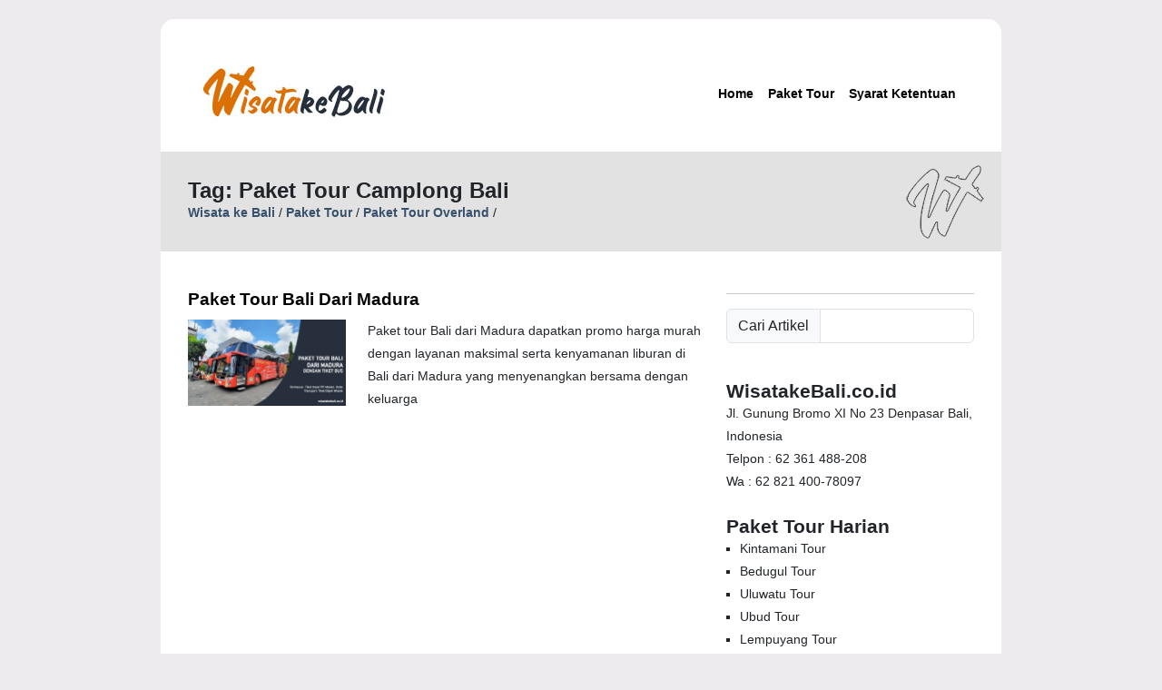

--- FILE ---
content_type: text/html
request_url: https://www.wisatakebali.co.id/tag/paket-tour-camplong-bali
body_size: 6837
content:
<!doctype html><html lang="en" data-bs-theme="auto"><head><meta charset="UTF-8" /><meta http-equiv="Cache-control" content="public"><link rel="profile" href="http://gmpg.org/xfn/11" /><link rel="pingback" href="https://www.wisatakebali.co.id/xmlrpc.php" /><meta name="viewport" content="width=device-width, initial-scale=1, shrink-to-fit=no"><title>Paket Tour Camplong Bali - Wisata ke Bali</title><link rel='stylesheet' href='//www.wisatakebali.co.id/wp-content/cache/wpfc-minified/qu5ny9ae/e4nk9.css' type='text/css' media='all' defer="defer" /><link rel='stylesheet' href='//www.wisatakebali.co.id/wp-content/cache/wpfc-minified/q6vn91ep/e4nk9.css' type='text/css' media='all' defer="defer" /><link rel="apple-touch-icon" sizes="57x57" href="https://www.wisatakebali.co.id/wp-content/themes/wisatabali/favicon/apple-icon-57x57.png"><link rel="apple-touch-icon" sizes="60x60" href="https://www.wisatakebali.co.id/wp-content/themes/wisatabali/favicon/apple-icon-60x60.png"><link rel="apple-touch-icon" sizes="72x72" href="https://www.wisatakebali.co.id/wp-content/themes/wisatabali/favicon/apple-icon-72x72.png"><link rel="apple-touch-icon" sizes="76x76" href="https://www.wisatakebali.co.id/wp-content/themes/wisatabali/favicon/apple-icon-76x76.png"><link rel="apple-touch-icon" sizes="114x114" href="https://www.wisatakebali.co.id/wp-content/themes/wisatabali/favicon/apple-icon-114x114.png"><link rel="apple-touch-icon" sizes="120x120" href="https://www.wisatakebali.co.id/wp-content/themes/wisatabali/favicon/apple-icon-120x120.png"><link rel="apple-touch-icon" sizes="144x144" href="https://www.wisatakebali.co.id/wp-content/themes/wisatabali/favicon/apple-icon-144x144.png"><link rel="apple-touch-icon" sizes="152x152" href="https://www.wisatakebali.co.id/wp-content/themes/wisatabali/favicon/apple-icon-152x152.png"><link rel="apple-touch-icon" sizes="180x180" href="https://www.wisatakebali.co.id/wp-content/themes/wisatabali/favicon/apple-icon-180x180.png"><link rel="icon" type="image/png" sizes="192x192"  href="https://www.wisatakebali.co.id/wp-content/themes/wisatabali/favicon/android-icon-192x192.png"><link rel="icon" type="image/png" sizes="32x32" href="https://www.wisatakebali.co.id/wp-content/themes/wisatabali/favicon/favicon-32x32.png"><link rel="icon" type="image/png" sizes="96x96" href="https://www.wisatakebali.co.id/wp-content/themes/wisatabali/favicon/favicon-96x96.png"><link rel="icon" type="image/png" sizes="16x16" href="https://www.wisatakebali.co.id/wp-content/themes/wisatabali/favicon/favicon-16x16.png"><meta name='robots' content='index, follow, max-image-preview:large, max-snippet:-1, max-video-preview:-1' /><link rel="canonical" href="https://www.wisatakebali.co.id/tag/paket-tour-camplong-bali" /><meta property="og:locale" content="en_US" /><meta property="og:type" content="article" /><meta property="og:title" content="Paket Tour Camplong Bali Archives - Wisata ke Bali" /><meta property="og:url" content="https://www.wisatakebali.co.id/tag/paket-tour-camplong-bali" /><meta property="og:site_name" content="Wisata ke Bali" /><meta name="twitter:card" content="summary_large_image" /> <script type="application/ld+json" class="yoast-schema-graph">{"@context":"https://schema.org","@graph":[{"@type":"CollectionPage","@id":"https://www.wisatakebali.co.id/tag/paket-tour-camplong-bali","url":"https://www.wisatakebali.co.id/tag/paket-tour-camplong-bali","name":"Paket Tour Camplong Bali Archives - Wisata ke Bali","isPartOf":{"@id":"https://www.wisatakebali.co.id/#website"},"primaryImageOfPage":{"@id":"https://www.wisatakebali.co.id/tag/paket-tour-camplong-bali#primaryimage"},"image":{"@id":"https://www.wisatakebali.co.id/tag/paket-tour-camplong-bali#primaryimage"},"thumbnailUrl":"https://www.wisatakebali.co.id/wp-content/uploads/2022/01/paket-wisata-overland-madura-bali.jpg","inLanguage":"en-US"},{"@type":"ImageObject","inLanguage":"en-US","@id":"https://www.wisatakebali.co.id/tag/paket-tour-camplong-bali#primaryimage","url":"https://www.wisatakebali.co.id/wp-content/uploads/2022/01/paket-wisata-overland-madura-bali.jpg","contentUrl":"https://www.wisatakebali.co.id/wp-content/uploads/2022/01/paket-wisata-overland-madura-bali.jpg","width":700,"height":383},{"@type":"WebSite","@id":"https://www.wisatakebali.co.id/#website","url":"https://www.wisatakebali.co.id/","name":"Wisata ke Bali","description":"Liburan ke Bali dengan nyaman","publisher":{"@id":"https://www.wisatakebali.co.id/#organization"},"potentialAction":[{"@type":"SearchAction","target":{"@type":"EntryPoint","urlTemplate":"https://www.wisatakebali.co.id/?s={search_term_string}"},"query-input":{"@type":"PropertyValueSpecification","valueRequired":true,"valueName":"search_term_string"}}],"inLanguage":"en-US"},{"@type":"Organization","@id":"https://www.wisatakebali.co.id/#organization","name":"wisatakebali.co.id","url":"https://www.wisatakebali.co.id/","logo":{"@type":"ImageObject","inLanguage":"en-US","@id":"https://www.wisatakebali.co.id/#/schema/logo/image/","url":"https://www.wisatakebali.co.id/wp-content/uploads/2022/01/wisata-ke-bali-logo.jpg","contentUrl":"https://www.wisatakebali.co.id/wp-content/uploads/2022/01/wisata-ke-bali-logo.jpg","width":1000,"height":1000,"caption":"wisatakebali.co.id"},"image":{"@id":"https://www.wisatakebali.co.id/#/schema/logo/image/"}}]}</script> <link rel='dns-prefetch' href='//stats.wp.com' /><link rel="alternate" type="application/rss+xml" title="Wisata ke Bali &raquo; Paket Tour Camplong Bali Tag Feed" href="https://www.wisatakebali.co.id/tag/paket-tour-camplong-bali/feed" /><style id='wp-img-auto-sizes-contain-inline-css' type='text/css'>img:is([sizes=auto i],[sizes^="auto," i]){contain-intrinsic-size:3000px 1500px}
/*# sourceURL=wp-img-auto-sizes-contain-inline-css */</style><style id='wp-block-library-inline-css' type='text/css'>:root{--wp-block-synced-color:#7a00df;--wp-block-synced-color--rgb:122,0,223;--wp-bound-block-color:var(--wp-block-synced-color);--wp-editor-canvas-background:#ddd;--wp-admin-theme-color:#007cba;--wp-admin-theme-color--rgb:0,124,186;--wp-admin-theme-color-darker-10:#006ba1;--wp-admin-theme-color-darker-10--rgb:0,107,160.5;--wp-admin-theme-color-darker-20:#005a87;--wp-admin-theme-color-darker-20--rgb:0,90,135;--wp-admin-border-width-focus:2px}@media (min-resolution:192dpi){:root{--wp-admin-border-width-focus:1.5px}}.wp-element-button{cursor:pointer}:root .has-very-light-gray-background-color{background-color:#eee}:root .has-very-dark-gray-background-color{background-color:#313131}:root .has-very-light-gray-color{color:#eee}:root .has-very-dark-gray-color{color:#313131}:root .has-vivid-green-cyan-to-vivid-cyan-blue-gradient-background{background:linear-gradient(135deg,#00d084,#0693e3)}:root .has-purple-crush-gradient-background{background:linear-gradient(135deg,#34e2e4,#4721fb 50%,#ab1dfe)}:root .has-hazy-dawn-gradient-background{background:linear-gradient(135deg,#faaca8,#dad0ec)}:root .has-subdued-olive-gradient-background{background:linear-gradient(135deg,#fafae1,#67a671)}:root .has-atomic-cream-gradient-background{background:linear-gradient(135deg,#fdd79a,#004a59)}:root .has-nightshade-gradient-background{background:linear-gradient(135deg,#330968,#31cdcf)}:root .has-midnight-gradient-background{background:linear-gradient(135deg,#020381,#2874fc)}:root{--wp--preset--font-size--normal:16px;--wp--preset--font-size--huge:42px}.has-regular-font-size{font-size:1em}.has-larger-font-size{font-size:2.625em}.has-normal-font-size{font-size:var(--wp--preset--font-size--normal)}.has-huge-font-size{font-size:var(--wp--preset--font-size--huge)}.has-text-align-center{text-align:center}.has-text-align-left{text-align:left}.has-text-align-right{text-align:right}.has-fit-text{white-space:nowrap!important}#end-resizable-editor-section{display:none}.aligncenter{clear:both}.items-justified-left{justify-content:flex-start}.items-justified-center{justify-content:center}.items-justified-right{justify-content:flex-end}.items-justified-space-between{justify-content:space-between}.screen-reader-text{border:0;clip-path:inset(50%);height:1px;margin:-1px;overflow:hidden;padding:0;position:absolute;width:1px;word-wrap:normal!important}.screen-reader-text:focus{background-color:#ddd;clip-path:none;color:#444;display:block;font-size:1em;height:auto;left:5px;line-height:normal;padding:15px 23px 14px;text-decoration:none;top:5px;width:auto;z-index:100000}html :where(.has-border-color){border-style:solid}html :where([style*=border-top-color]){border-top-style:solid}html :where([style*=border-right-color]){border-right-style:solid}html :where([style*=border-bottom-color]){border-bottom-style:solid}html :where([style*=border-left-color]){border-left-style:solid}html :where([style*=border-width]){border-style:solid}html :where([style*=border-top-width]){border-top-style:solid}html :where([style*=border-right-width]){border-right-style:solid}html :where([style*=border-bottom-width]){border-bottom-style:solid}html :where([style*=border-left-width]){border-left-style:solid}html :where(img[class*=wp-image-]){height:auto;max-width:100%}:where(figure){margin:0 0 1em}html :where(.is-position-sticky){--wp-admin--admin-bar--position-offset:var(--wp-admin--admin-bar--height,0px)}@media screen and (max-width:600px){html :where(.is-position-sticky){--wp-admin--admin-bar--position-offset:0px}}
/*# sourceURL=wp-block-library-inline-css */</style><style id='global-styles-inline-css' type='text/css'>:root{--wp--preset--aspect-ratio--square: 1;--wp--preset--aspect-ratio--4-3: 4/3;--wp--preset--aspect-ratio--3-4: 3/4;--wp--preset--aspect-ratio--3-2: 3/2;--wp--preset--aspect-ratio--2-3: 2/3;--wp--preset--aspect-ratio--16-9: 16/9;--wp--preset--aspect-ratio--9-16: 9/16;--wp--preset--color--black: #000000;--wp--preset--color--cyan-bluish-gray: #abb8c3;--wp--preset--color--white: #ffffff;--wp--preset--color--pale-pink: #f78da7;--wp--preset--color--vivid-red: #cf2e2e;--wp--preset--color--luminous-vivid-orange: #ff6900;--wp--preset--color--luminous-vivid-amber: #fcb900;--wp--preset--color--light-green-cyan: #7bdcb5;--wp--preset--color--vivid-green-cyan: #00d084;--wp--preset--color--pale-cyan-blue: #8ed1fc;--wp--preset--color--vivid-cyan-blue: #0693e3;--wp--preset--color--vivid-purple: #9b51e0;--wp--preset--gradient--vivid-cyan-blue-to-vivid-purple: linear-gradient(135deg,rgb(6,147,227) 0%,rgb(155,81,224) 100%);--wp--preset--gradient--light-green-cyan-to-vivid-green-cyan: linear-gradient(135deg,rgb(122,220,180) 0%,rgb(0,208,130) 100%);--wp--preset--gradient--luminous-vivid-amber-to-luminous-vivid-orange: linear-gradient(135deg,rgb(252,185,0) 0%,rgb(255,105,0) 100%);--wp--preset--gradient--luminous-vivid-orange-to-vivid-red: linear-gradient(135deg,rgb(255,105,0) 0%,rgb(207,46,46) 100%);--wp--preset--gradient--very-light-gray-to-cyan-bluish-gray: linear-gradient(135deg,rgb(238,238,238) 0%,rgb(169,184,195) 100%);--wp--preset--gradient--cool-to-warm-spectrum: linear-gradient(135deg,rgb(74,234,220) 0%,rgb(151,120,209) 20%,rgb(207,42,186) 40%,rgb(238,44,130) 60%,rgb(251,105,98) 80%,rgb(254,248,76) 100%);--wp--preset--gradient--blush-light-purple: linear-gradient(135deg,rgb(255,206,236) 0%,rgb(152,150,240) 100%);--wp--preset--gradient--blush-bordeaux: linear-gradient(135deg,rgb(254,205,165) 0%,rgb(254,45,45) 50%,rgb(107,0,62) 100%);--wp--preset--gradient--luminous-dusk: linear-gradient(135deg,rgb(255,203,112) 0%,rgb(199,81,192) 50%,rgb(65,88,208) 100%);--wp--preset--gradient--pale-ocean: linear-gradient(135deg,rgb(255,245,203) 0%,rgb(182,227,212) 50%,rgb(51,167,181) 100%);--wp--preset--gradient--electric-grass: linear-gradient(135deg,rgb(202,248,128) 0%,rgb(113,206,126) 100%);--wp--preset--gradient--midnight: linear-gradient(135deg,rgb(2,3,129) 0%,rgb(40,116,252) 100%);--wp--preset--font-size--small: 13px;--wp--preset--font-size--medium: 20px;--wp--preset--font-size--large: 36px;--wp--preset--font-size--x-large: 42px;--wp--preset--spacing--20: 0.44rem;--wp--preset--spacing--30: 0.67rem;--wp--preset--spacing--40: 1rem;--wp--preset--spacing--50: 1.5rem;--wp--preset--spacing--60: 2.25rem;--wp--preset--spacing--70: 3.38rem;--wp--preset--spacing--80: 5.06rem;--wp--preset--shadow--natural: 6px 6px 9px rgba(0, 0, 0, 0.2);--wp--preset--shadow--deep: 12px 12px 50px rgba(0, 0, 0, 0.4);--wp--preset--shadow--sharp: 6px 6px 0px rgba(0, 0, 0, 0.2);--wp--preset--shadow--outlined: 6px 6px 0px -3px rgb(255, 255, 255), 6px 6px rgb(0, 0, 0);--wp--preset--shadow--crisp: 6px 6px 0px rgb(0, 0, 0);}:where(.is-layout-flex){gap: 0.5em;}:where(.is-layout-grid){gap: 0.5em;}body .is-layout-flex{display: flex;}.is-layout-flex{flex-wrap: wrap;align-items: center;}.is-layout-flex > :is(*, div){margin: 0;}body .is-layout-grid{display: grid;}.is-layout-grid > :is(*, div){margin: 0;}:where(.wp-block-columns.is-layout-flex){gap: 2em;}:where(.wp-block-columns.is-layout-grid){gap: 2em;}:where(.wp-block-post-template.is-layout-flex){gap: 1.25em;}:where(.wp-block-post-template.is-layout-grid){gap: 1.25em;}.has-black-color{color: var(--wp--preset--color--black) !important;}.has-cyan-bluish-gray-color{color: var(--wp--preset--color--cyan-bluish-gray) !important;}.has-white-color{color: var(--wp--preset--color--white) !important;}.has-pale-pink-color{color: var(--wp--preset--color--pale-pink) !important;}.has-vivid-red-color{color: var(--wp--preset--color--vivid-red) !important;}.has-luminous-vivid-orange-color{color: var(--wp--preset--color--luminous-vivid-orange) !important;}.has-luminous-vivid-amber-color{color: var(--wp--preset--color--luminous-vivid-amber) !important;}.has-light-green-cyan-color{color: var(--wp--preset--color--light-green-cyan) !important;}.has-vivid-green-cyan-color{color: var(--wp--preset--color--vivid-green-cyan) !important;}.has-pale-cyan-blue-color{color: var(--wp--preset--color--pale-cyan-blue) !important;}.has-vivid-cyan-blue-color{color: var(--wp--preset--color--vivid-cyan-blue) !important;}.has-vivid-purple-color{color: var(--wp--preset--color--vivid-purple) !important;}.has-black-background-color{background-color: var(--wp--preset--color--black) !important;}.has-cyan-bluish-gray-background-color{background-color: var(--wp--preset--color--cyan-bluish-gray) !important;}.has-white-background-color{background-color: var(--wp--preset--color--white) !important;}.has-pale-pink-background-color{background-color: var(--wp--preset--color--pale-pink) !important;}.has-vivid-red-background-color{background-color: var(--wp--preset--color--vivid-red) !important;}.has-luminous-vivid-orange-background-color{background-color: var(--wp--preset--color--luminous-vivid-orange) !important;}.has-luminous-vivid-amber-background-color{background-color: var(--wp--preset--color--luminous-vivid-amber) !important;}.has-light-green-cyan-background-color{background-color: var(--wp--preset--color--light-green-cyan) !important;}.has-vivid-green-cyan-background-color{background-color: var(--wp--preset--color--vivid-green-cyan) !important;}.has-pale-cyan-blue-background-color{background-color: var(--wp--preset--color--pale-cyan-blue) !important;}.has-vivid-cyan-blue-background-color{background-color: var(--wp--preset--color--vivid-cyan-blue) !important;}.has-vivid-purple-background-color{background-color: var(--wp--preset--color--vivid-purple) !important;}.has-black-border-color{border-color: var(--wp--preset--color--black) !important;}.has-cyan-bluish-gray-border-color{border-color: var(--wp--preset--color--cyan-bluish-gray) !important;}.has-white-border-color{border-color: var(--wp--preset--color--white) !important;}.has-pale-pink-border-color{border-color: var(--wp--preset--color--pale-pink) !important;}.has-vivid-red-border-color{border-color: var(--wp--preset--color--vivid-red) !important;}.has-luminous-vivid-orange-border-color{border-color: var(--wp--preset--color--luminous-vivid-orange) !important;}.has-luminous-vivid-amber-border-color{border-color: var(--wp--preset--color--luminous-vivid-amber) !important;}.has-light-green-cyan-border-color{border-color: var(--wp--preset--color--light-green-cyan) !important;}.has-vivid-green-cyan-border-color{border-color: var(--wp--preset--color--vivid-green-cyan) !important;}.has-pale-cyan-blue-border-color{border-color: var(--wp--preset--color--pale-cyan-blue) !important;}.has-vivid-cyan-blue-border-color{border-color: var(--wp--preset--color--vivid-cyan-blue) !important;}.has-vivid-purple-border-color{border-color: var(--wp--preset--color--vivid-purple) !important;}.has-vivid-cyan-blue-to-vivid-purple-gradient-background{background: var(--wp--preset--gradient--vivid-cyan-blue-to-vivid-purple) !important;}.has-light-green-cyan-to-vivid-green-cyan-gradient-background{background: var(--wp--preset--gradient--light-green-cyan-to-vivid-green-cyan) !important;}.has-luminous-vivid-amber-to-luminous-vivid-orange-gradient-background{background: var(--wp--preset--gradient--luminous-vivid-amber-to-luminous-vivid-orange) !important;}.has-luminous-vivid-orange-to-vivid-red-gradient-background{background: var(--wp--preset--gradient--luminous-vivid-orange-to-vivid-red) !important;}.has-very-light-gray-to-cyan-bluish-gray-gradient-background{background: var(--wp--preset--gradient--very-light-gray-to-cyan-bluish-gray) !important;}.has-cool-to-warm-spectrum-gradient-background{background: var(--wp--preset--gradient--cool-to-warm-spectrum) !important;}.has-blush-light-purple-gradient-background{background: var(--wp--preset--gradient--blush-light-purple) !important;}.has-blush-bordeaux-gradient-background{background: var(--wp--preset--gradient--blush-bordeaux) !important;}.has-luminous-dusk-gradient-background{background: var(--wp--preset--gradient--luminous-dusk) !important;}.has-pale-ocean-gradient-background{background: var(--wp--preset--gradient--pale-ocean) !important;}.has-electric-grass-gradient-background{background: var(--wp--preset--gradient--electric-grass) !important;}.has-midnight-gradient-background{background: var(--wp--preset--gradient--midnight) !important;}.has-small-font-size{font-size: var(--wp--preset--font-size--small) !important;}.has-medium-font-size{font-size: var(--wp--preset--font-size--medium) !important;}.has-large-font-size{font-size: var(--wp--preset--font-size--large) !important;}.has-x-large-font-size{font-size: var(--wp--preset--font-size--x-large) !important;}
/*# sourceURL=global-styles-inline-css */</style><style id='classic-theme-styles-inline-css' type='text/css'>/*! This file is auto-generated */
.wp-block-button__link{color:#fff;background-color:#32373c;border-radius:9999px;box-shadow:none;text-decoration:none;padding:calc(.667em + 2px) calc(1.333em + 2px);font-size:1.125em}.wp-block-file__button{background:#32373c;color:#fff;text-decoration:none}
/*# sourceURL=/wp-includes/css/classic-themes.min.css */</style><link rel="https://api.w.org/" href="https://www.wisatakebali.co.id/wp-json/" /><link rel="alternate" title="JSON" type="application/json" href="https://www.wisatakebali.co.id/wp-json/wp/v2/tags/62" /><link rel="EditURI" type="application/rsd+xml" title="RSD" href="https://www.wisatakebali.co.id/xmlrpc.php?rsd" /><meta name="generator" content="WordPress 6.9" /><style>img#wpstats{display:none}</style></head><body><div class="container"><section class="section-header"><header data-bs-theme="dark"><nav class="navbar navbar-expand-md navbar-dark"><div class="container-xl"> <a class="navbar-brand" href="/" title="Wisata ke Bali - Paket Bali Tour"> <img src="https://www.wisatakebali.co.id/wp-content/themes/wisatabali/images/logo-wisatakebali.jpg" alt="Wisata ke Bali - Paket Bali Tour"> </a> <button class="navbar-toggler custom-toggler" type="button" data-bs-toggle="collapse" data-bs-target="#navbarCollapse" aria-controls="navbarCollapse" aria-expanded="false" aria-label="Toggle navigation"> <span class="navbar-toggler-icon"></span> </button><div class="justify-content-end collapse navbar-collapse" id="navbarCollapse"><ul class="navbar-nav top-li-text mb-2 mb-md-0 top-menu-ul"><li class="nav-item"><a class="nav-link" aria-current="page" href="/" title="Home">Home</a></li><li class="nav-item"><a class="nav-link" href="/paket-tour" title="Paket Tour">Paket Tour</a></li><li class="nav-item"><a class="nav-link" href="/syarat-dan-ketentuan" title="Syarat dan Ketentuan">Syarat Ketentuan</a></li></ul></div></div></nav></header></section><section class="section-soft-grey crysta-right"><h1 class="h1-text">Tag: Paket Tour Camplong Bali</h1><ol class="breadcrumbs" id="breadcrumbs" vocab="https://schema.org/" typeof="BreadcrumbList"><li property="itemListElement" typeof="ListItem"> <a property="item" typeof="WebPage"
href="https://www.wisatakebali.co.id"> <span property="name">Wisata ke Bali</span></a><meta property="position" content="1" /> /&nbsp;</li><li property="itemListElement" typeof="ListItem"> <a property="item" typeof="WebPage"
href="https://www.wisatakebali.co.id/paket-tour"> <span property="name">Paket Tour</span></a><meta property="position" content="1" /> /&nbsp;</li><li property="itemListElement" typeof="ListItem"> <a property="item" typeof="WebPage"
href="https://www.wisatakebali.co.id/paket-tour/paket-tour-overland"> <span property="name">Paket Tour Overland</span></a><meta property="position" content="1" /> /&nbsp;</li></ol></section><section class="section-white"><div class="row"><div class="col-md-8 post"><div class="row space-preview pb-3"><div class="col-12"><h3><a href="https://www.wisatakebali.co.id/paket-tour-bali-dari-madura.html" title="Paket Tour Bali Dari Madura">Paket Tour Bali Dari Madura</a></h3></div><div class="col-md-4"> <a href="https://www.wisatakebali.co.id/paket-tour-bali-dari-madura.html" title="Paket Tour Bali Dari Madura"><img width="700" height="383" src="https://www.wisatakebali.co.id/wp-content/uploads/2022/01/paket-wisata-overland-madura-bali.jpg" class="img-fluid wp-post-image" alt="" decoding="async" fetchpriority="high" srcset="https://www.wisatakebali.co.id/wp-content/uploads/2022/01/paket-wisata-overland-madura-bali.jpg 700w, https://www.wisatakebali.co.id/wp-content/uploads/2022/01/paket-wisata-overland-madura-bali-300x164.jpg 300w" sizes="(max-width: 700px) 100vw, 700px" /></a></div><div class="col-md-8"> Paket tour Bali dari Madura dapatkan promo harga murah dengan layanan maksimal serta kenyamanan liburan di Bali dari Madura yang menyenangkan bersama dengan keluarga</div></div><div class="row"><div class="col"><div class="nav-previous text-end"></div></div><div class="col"><div class="nav-next text-start"></div></div></div></div><div class="col-md-4"><div class="sidebar"><div class="pb-4 top-sidebar"><hr class="xs" /><form method="GET" action="/"><div class="input-group mb-3"> <span class="input-group-text" id="basic-addon1">Cari Artikel</span> <input type="text" class="form-control" name="s" aria-label="Username" aria-describedby="basic-addon1"></div></form></div><div class="pb-4"><h2 class="h2-text">WisatakeBali.co.id</h2><p>Jl. Gunung Bromo XI No 23 Denpasar Bali, Indonesia</p><p>Telpon : 62 361 488-208</p><p>Wa : 62 821 400-78097</p></div><div class="pb-4"><h2 class="h2-text">Paket Tour Harian</h2><ul class="ul-li"><li>Kintamani Tour</li><li>Bedugul Tour</li><li>Uluwatu Tour</li><li>Ubud Tour</li><li>Lempuyang Tour</li><li>Lovina Tour</li><li>Nusa Penida Tour</li><li>Jatiluwih Tour</li><li>Penglipuran Tour</li><li>Tour Setengah Hari</li></ul><h2 class="h2-text pt-4">Paket Tour Plus Pesawat</h2><ul class="ul-li"><li><a href="https://www.wisatakebali.co.id/paket-tour-jakarta-ke-bali.html" title="Paket Tour Jakarta ke Bali">Paket Tour Jakarta ke Bali</a></li><li><a href="https://www.wisatakebali.co.id/paket-tour-bandung-ke-bali.html" title="Paket Tour Bandung ke Bali">Paket Tour Bandung ke Bali</a></li><li><a href="https://www.wisatakebali.co.id/paket-tour-jogja-ke-bali.html" title="Paket Tour Jogja ke Bali">Paket Tour Jogja ke Bali</a></li><li><a href="https://www.wisatakebali.co.id/paket-tour-solo-ke-bali.html" title="Paket Tour Solo ke Bali">Paket Tour Solo ke Bali</a></li><li><a href="https://www.wisatakebali.co.id/paket-tour-semarang-ke-bali.html" title="Paket Tour Semarang ke Bali">Paket Tour Semarang ke Bali</a></li><li><a href="https://www.wisatakebali.co.id/paket-tour-surabaya-ke-bali.html" title="Paket Tour Surabaya ke Bali">Paket Tour Surabaya ke Bali</a></li><li><a href="https://www.wisatakebali.co.id/paket-tour-lombok-ke-bali.html" title="Paket Tour Lombok ke Bali">Paket Tour Lombok ke Bali</a></li><li><a href="https://www.wisatakebali.co.id/paket-tour-makassar-ke-bali.html" title="Paket Tour Makassar ke Bali">Paket Tour Makassar ke Bali</a></li><li><a href="https://www.wisatakebali.co.id/paket-tour-ternate-ke-bali.html" title="Paket Tour Ternate ke Bali">Paket Tour Ternate ke Bali</a></li><li><a href="https://www.wisatakebali.co.id/paket-tour-kupang-ke-bali.html" title="Paket Tour Kupang ke Bali">Paket Tour Kupang ke Bali</a></li><li><a href="https://www.wisatakebali.co.id/paket-tour-sorong-ke-bali.html" title="Paket Tour Sorong ke Bali">Paket Tour Sorong ke Bali</a></li><li><a href="https://www.wisatakebali.co.id/paket-tour-manokwari-ke-bali.html" title="Paket Tour Manokwari ke Bali">Paket Tour Manokwari ke Bali</a></li><li><a href="https://www.wisatakebali.co.id/paket-tour-ambon-ke-bali.html" title="Paket Tour Ambon ke Bali">Paket Tour Ambon ke Bali</a></li><li><a href="https://www.wisatakebali.co.id/paket-tour-kendari-ke-bali.html" title="Paket Tour Kendari ke Bali">Paket Tour Kendari ke Bali</a></li><li><a href="https://www.wisatakebali.co.id/paket-tour-manado-ke-bali.html" title="Paket Tour Manado ke Bali">Paket Tour Manado ke Bali</a></li><li><a href="https://www.wisatakebali.co.id/paket-tour-palu-ke-bali.html" title="Paket Tour Palu ke Bali">Paket Tour Palu ke Bali</a></li><li><a href="https://www.wisatakebali.co.id/paket-tour-mamuju-ke-bali.html" title="Paket Tour Mamuju ke Bali">Paket Tour Mamuju ke Bali</a></li><li><a href="https://www.wisatakebali.co.id/paket-tour-gorontalo-ke-bali.html" title="Paket Tour Gorontalo ke Bali">Paket Tour Gorontalo ke Bali</a></li><li><a href="https://www.wisatakebali.co.id/paket-tour-pangkalpinang-ke-bali.html" title="Paket Tour Pangkalpinang ke Bali">Paket Tour Pangkalpinang ke Bali</a></li><li><a href="https://www.wisatakebali.co.id/paket-tour-balikpapan-ke-bali.html" title="Paket Tour Balikpapan ke Bali">Paket Tour Balikpapan ke Bali</a></li><li><a href="https://www.wisatakebali.co.id/paket-tour-palangkaraya-ke-bali.html" title="Paket Tour Palangkaraya ke Bali">Paket Tour Palangkaraya ke Bali</a></li><li><a href="https://www.wisatakebali.co.id/paket-tour-banjarmasin-ke-bali.html" title="Paket Tour Banjarmasin ke Bali">Paket Tour Banjarmasin ke Bali</a></li><li><a href="https://www.wisatakebali.co.id/paket-tour-samarinda-ke-bali.html" title="Paket Tour Samarinda ke Bali">Paket Tour Samarinda ke Bali</a></li><li><a href="https://www.wisatakebali.co.id/paket-tour-pontianak-ke-bali.html" title="Paket Tour Pontianak ke Bali">Paket Tour Pontianak ke Bali</a></li><li><a href="https://www.wisatakebali.co.id/paket-tour-batam-ke-bali.html" title="Paket Tour Batam ke Bali">Paket Tour Batam ke Bali</a></li><li><a href="https://www.wisatakebali.co.id/paket-tour-bangka-belitung-ke-bali.html" title="Paket Tour Bangka Belitung ke Bali">Paket Tour Bangka Belitung ke Bali</a></li><li><a href="https://www.wisatakebali.co.id/paket-tour-bandar-lampung-ke-bali.html" title="Paket Tour Bandar Lampung ke Bali">Paket Tour Bandar Lampung ke Bali</a></li><li><a href="https://www.wisatakebali.co.id/paket-tour-jambi-ke-bali.html" title="Paket Tour Jambi ke Bali">Paket Tour Jambi ke Bali</a></li><li><a href="https://www.wisatakebali.co.id/paket-tour-tanjung-pinang-ke-bali.html" title="Paket Tour Tanjung Pinang ke Bali">Paket Tour Tanjung Pinang ke Bali</a></li><li><a href="https://www.wisatakebali.co.id/paket-tour-palembang-ke-bali.html" title="Paket Tour Palembang ke Bali">Paket Tour Palembang ke Bali</a></li><li><a href="https://www.wisatakebali.co.id/paket-tour-bengkulu-ke-bali.html" title="Paket Tour Bengkulu ke Bali">Paket Tour Bengkulu ke Bali</a></li><li><a href="https://www.wisatakebali.co.id/paket-tour-pekanbaru-ke-bali.html" title="Paket Tour Pekanbaru ke Bali">Paket Tour Pekanbaru ke Bali</a></li><li><a href="https://www.wisatakebali.co.id/paket-tour-padang-ke-bali.html" title="Paket Tour Padang ke Bali">Paket Tour Padang ke Bali</a></li><li><a href="https://www.wisatakebali.co.id/paket-tour-medan-ke-bali.html" title="Paket Tour Medan ke Bali">Paket Tour Medan ke Bali</a></li><li><a href="https://www.wisatakebali.co.id/paket-tour-aceh-ke-bali.html" title="Paket Tour Aceh ke Bali">Paket Tour Aceh ke Bali</a></li><li><a href="https://www.wisatakebali.co.id/paket-tour-bali-dengan-pesawat.html" title="Paket Tour Bali dengan Pesawat">Paket Tour Bali dengan Pesawat</a></li></ul><h2 class="h2-text pt-4">Paket Tour Plus Bus</h2><ul class="ul-li"><li><a href="https://www.wisatakebali.co.id/paket-tour-bali-dari-cirebon.html" title="Paket Tour Bali Dari Cirebon">Paket Tour Bali Dari Cirebon</a></li><li><a href="https://www.wisatakebali.co.id/paket-tour-bali-dari-purwokerto.html" title="Paket Tour Bali Dari Purwokerto">Paket Tour Bali Dari Purwokerto</a></li><li><a href="https://www.wisatakebali.co.id/paket-tour-bali-dari-purwodadi.html" title="Paket Tour Bali Dari Purwodadi">Paket Tour Bali Dari Purwodadi</a></li><li><a href="https://www.wisatakebali.co.id/paket-tour-bali-dari-salatiga.html" title="Paket Tour Bali Dari Salatiga">Paket Tour Bali Dari Salatiga</a></li><li><a href="https://www.wisatakebali.co.id/paket-tour-bali-dari-magelang.html" title="Paket Tour Bali Dari Magelang">Paket Tour Bali Dari Magelang</a></li><li><a href="https://www.wisatakebali.co.id/paket-tour-bali-dari-jogja.html" title="Paket Tour Bali Dari Jogja">Paket Tour Bali Dari Jogja</a></li><li><a href="https://www.wisatakebali.co.id/paket-tour-bali-dari-solo.html" title="Paket Tour Bali Dari Solo">Paket Tour Bali Dari Solo</a></li><li><a href="https://www.wisatakebali.co.id/paket-tour-bali-dari-semarang.html" title="Paket Tour Bali Dari Semarang">Paket Tour Bali Dari Semarang</a></li><li><a href="https://www.wisatakebali.co.id/paket-tour-bali-dari-jepara.html" title="Paket Tour Bali Dari Jepara">Paket Tour Bali Dari Jepara</a></li><li><a href="https://www.wisatakebali.co.id/paket-tour-bali-dari-ponorogo.html" title="Paket Tour Bali Dari Ponorogo">Paket Tour Bali Dari Ponorogo</a></li><li><a href="https://www.wisatakebali.co.id/paket-tour-bali-dari-tulung-agung.html" title="Paket Tour Bali Dari Tulung Agung">Paket Tour Bali Dari Tulung Agung</a></li><li><a href="https://www.wisatakebali.co.id/paket-tour-bali-dari-kediri.html" title="Paket Tour Bali Dari Kediri">Paket Tour Bali Dari Kediri</a></li><li><a href="https://www.wisatakebali.co.id/paket-tour-bali-dari-madura.html" title="Paket Tour Bali Dari Madura">Paket Tour Bali Dari Madura</a></li><li><a href="https://www.wisatakebali.co.id/paket-tour-bali-dari-malang.html" title="Paket Tour Bali Dari Malang">Paket Tour Bali Dari Malang</a></li><li><a href="https://www.wisatakebali.co.id/paket-tour-bali-dari-surabaya.html" title="Paket Tour Bali Dari Surabaya">Paket Tour Bali Dari Surabaya</a></li><li><a href="https://www.wisatakebali.co.id/paket-tour-bali-dari-pasuruan.html" title="Paket Tour Bali Dari Pasuruan">Paket Tour Bali Dari Pasuruan</a></li><li><a href="https://www.wisatakebali.co.id/paket-tour-bali-dari-probolinggo.html" title="Paket Tour Bali Dari Probolinggo">Paket Tour Bali Dari Probolinggo</a></li><li><a href="https://www.wisatakebali.co.id/paket-tour-bali-dari-lumajang.html" title="Paket Tour Bali Dari Lumajang">Paket Tour Bali Dari Lumajang</a></li><li><a href="https://www.wisatakebali.co.id/paket-tour-bali-dari-jember.html" title="Paket Tour Bali Dari Jember">Paket Tour Bali Dari Jember</a></li><li><a href="https://www.wisatakebali.co.id/paket-tour-bali-dari-banyuwangi.html" title="Paket Tour Bali Dari Banyuwangi">Paket Tour Bali Dari Banyuwangi</a></li><li><a href="https://www.wisatakebali.co.id/paket-wisata-overland-jawa-bali.html" title="Paket Wisata Overland Jawa Bali">Paket Wisata Overland Jawa Bali</a></li></ul></div></div></div></div></section><section class="section-footer-info"><div class="row"><div class="col-md-4 xpb-4"><h3 class="footer-h3">Wisata ke Bali</h3><p>Sebuah perusahaan jasa tour and travel untuk liburan ke Bali bersama anggota keluarga anda.</p><div class="row py-2"><div class="col-2"><a href="https://www.facebook.com/parahitatour" target="_BLANK" title="Facebook"><img src="https://www.wisatakebali.co.id/wp-content/themes/wisatabali/images/social-facebook.png" width="44" height="44" alt="Facebook"></a></div><div class="col-2"><a href="https://www.youtube.com/parahitatour" target="_BLANK" title="Youtube"><img src="https://www.wisatakebali.co.id/wp-content/themes/wisatabali/images/social-youtube.png" width="44" height="44" alt="Youtube"></a></div><div class="col-2"><a href="https://www.twitter.com/parahitatour" target="_BLANK" title="Twitter"><img src="https://www.wisatakebali.co.id/wp-content/themes/wisatabali/images/social-twitter.png" width="44" height="44" alt="Twitter"></a></div><div class="col-2"><a href="https://www.instagram.com/parahitatour" target="_BLANK" title="Instagram"><img src="https://www.wisatakebali.co.id/wp-content/themes/wisatabali/images/social-instagram.png" width="44" height="44" alt="Instagram"></a></div><div class="col-2"><a href="https://wa.me/6282140078097?text=Halo+Parahita+TRANS.%0D%0A%0D%0AKami+ingin+sewa+mobil+di+Bali%0D%0ANama+saya+%3A+...%0D%0AJenis+Mobil+%3A+...%0D%0ATanggal+Sewa+%3A+...%0D%0AHingga+Tanggal+%3A+...%0D%0A%0D%0Ahttps%3A%2F%2Fwww.parahitatrans.com%2F" target="_BLANK" title="Whatsapp"><img src="https://www.wisatakebali.co.id/wp-content/themes/wisatabali/images/social-whatsapp.png" alt="Whatsapp" width="44" height="44" ></a></div></div></div><div class="col-md-4 xpb-4"><h3 class="footer-h3">Alamat</h3><p>Jl. Gunung Bromo XI No 23 Denpasar, Bali, 80119</p><br /> <phone><span class="fw-bolder">Telpon : </span>+62 361 488-208</phone><br /> <phone><span class="fw-bolder">WA : </span>+62 821 400-78097</phone></div><div class="col-md-4 xpb-4"><h3 class="footer-h3">Tentang Kami</h3><ul class="footer-ul"><li><a href="/tentang-kami" title="Tentang Kami">Tentang Kami</a><li><li><a href="/legalitas-perusahaan" title="Legalitas Perusahaan">Legalitas Perusahaan</a><li><li><a href="/syarat-dan-ketentuan" title="Syarat dan Ketentuan">Syarat dan Ketentuan</a><li></ul></div></div></section><section class="section-footer"><p>Situs ini dimiliki oleh <b>PT. Parahita Larus Jaya</b></p></section></div> <script src="https://www.wisatakebali.co.id/wp-content/themes/wisatabali/bootstrap-5-3-2-dist/js/bootstrap.bundle.min.js" defer></script> <script type="speculationrules">{"prefetch":[{"source":"document","where":{"and":[{"href_matches":"/*"},{"not":{"href_matches":["/wp-*.php","/wp-admin/*","/wp-content/uploads/*","/wp-content/*","/wp-content/plugins/*","/wp-content/themes/wisatabali/*","/*\\?(.+)"]}},{"not":{"selector_matches":"a[rel~=\"nofollow\"]"}},{"not":{"selector_matches":".no-prefetch, .no-prefetch a"}}]},"eagerness":"conservative"}]}</script> <script type="text/javascript" id="jetpack-stats-js-before">_stq = window._stq || [];
_stq.push([ "view", {"v":"ext","blog":"162916789","post":"0","tz":"0","srv":"www.wisatakebali.co.id","arch_tag":"paket-tour-camplong-bali","arch_results":"1","j":"1:15.4"} ]);
_stq.push([ "clickTrackerInit", "162916789", "0" ]);
//# sourceURL=jetpack-stats-js-before</script> <script type="text/javascript" src="https://stats.wp.com/e-202603.js" id="jetpack-stats-js" defer="defer" data-wp-strategy="defer"></script> </body></html><!-- WP Fastest Cache file was created in 0.556 seconds, on January 12, 2026 @ 8:24 pm -->

--- FILE ---
content_type: text/css
request_url: https://www.wisatakebali.co.id/wp-content/cache/wpfc-minified/q6vn91ep/e4nk9.css
body_size: 1718
content:
html,body,div,span,applet,object,iframe,h1,h2,h3,h4,h5,h6,p,blockquote,pre,a,abbr,acronym,address,big,cite,code,del,dfn,em,font,img,ins,kbd,q,s,samp,small,strike,strong,sub,sup,tt,var,dl,dt,dd,ol,ul,li,fieldset,form,label,legend,table,caption,tbody,tfoot,thead,tr,th,td{margin:0;padding:0;border:0;outline:0;font-weight:inherit;font-style:inherit;font-size:100%;font-family:'Poppins',sans-serif;vertical-align:baseline;line-height:1.6rem}:focus{outline:0}ol,ul{list-style:none}a{text-decoration:none}:root{--bg-base:#edebee;--bg-container-white:#fff;--bg-container-blue:#2b3643;--bg-container-lite-blue:#37506c;--bg-container-dark-blue:#262f3b;--bg-container-grey:#e5e5e5;--bg-container-soft-grey:#e2e2e2;--color-white:#fff;--color-orange:#db7000;--color-black:#000}body{font-family:verdana,Times,serif;background:var(--bg-base);font-size:.9rem;padding-top:1.3rem;padding-bottom:1.3rem}@media (min-width:1199.98px){.container{max-width:950px;margin-right:auto;margin-left:auto}}@media (min-width:768px){.xpb-4{padding-bottom:20px}}@media (max-width:576px){.xpb-4{padding-bottom:20px}}.section-header{background:var(--bg-container-white);padding:30px 30px 10px;border-top-right-radius:15px;border-top-left-radius:15px}.section-home-welcome{background:var(--bg-container-white);padding:30px}.section-soft-grey{background:var(--bg-container-soft-grey);padding:30px}.section-grey{background:var(--bg-container-grey);padding:30px}.section-white{background:var(--bg-container-white);padding:30px}.section-footer-info{color:var(--color-white);background:var(--bg-container-blue);padding:30px}.section-footer{color:var(--color-white);background:var(--bg-container-dark-blue);padding:20px 30px;border-bottom-right-radius:15px;border-bottom-left-radius:15px}.h1-text{font-size:1.5rem;font-weight:700}.h2-text{font-size:1.3rem;font-weight:700}.footer-h3{font-size:1.3rem;font-weight:700;padding:0 0 15px}ul.ul-li{margin-left:15px}ul.ul-li li{list-style-type:square}ul.top-menu-ul{padding:0}ul.top-menu-ul a{color:var(--color-black);font-weight:700}ul.top-menu-ul a:hover{color:var(--color-orange);text-decoration:underline}ul.footer-ul{padding:0}ul.footer-ul li{list-style-type:none}ul.footer-ul a{color:var(--color-white)}ul.footer-ul a:hover{text-decoration:underline;color:var(--color-orange)}.the-header-text-big{font-size:2.2rem;font-weight:700;line-height:1em;margin:50px 0 5px}.the-header-text-p{margin:10px 0}.space-preview a{font-weight:700;color:var(--color-black)}.space-preview a:hover{text-decoration:underline;color:var(--color-orange)}.space-preview-border{border-bottom:solid 1px var(--bg-container-grey)}.crysta-right{background-image:url(//www.wisatakebali.co.id/wp-content/themes/wisatabali/images/single-crysta.png);background-position:center right;background-repeat:no-repeat}.post p{padding:10px 0}.post h1{font-size:1.7rem;font-weight:700;padding:10px 0}.post h2{font-size:1.4rem;font-weight:700;padding:10px 0}.post h3{font-size:1.2rem;font-weight:700;padding:10px 0}.post h4{font-size:1rem;font-weight:700;padding:10px 0}.post h5{font-size:.8rem;font-weight:700;padding:10px 0}.post ul{margin:0 0 20px 25px}.post li{list-style-type:square;padding:0}.post strong{font-weight:700}.wp-element-caption{font-style:italic;padding:5px 0}.the_tags,.last_update{background:var(--bg-container-soft-grey);padding:5px 10px;margin:2px 0}.the_tags a{color:var(--bg-container-dark-blue)}.the_tags a:hover{color:var(--color-orange)}.pagging-style{border:solid 1px var(--bg-container-dark-blue);padding:10px}#breadcrumbs{display:-ms-flexbox;display:flex;-ms-flex-wrap:wrap;flex-wrap:wrap;list-style:none;border-radius:.25rem}#breadcrumbs a{font-weight:700;color:var(--bg-container-lite-blue)}#breadcrumbs a:hover{font-weight:700;color:var(--color-orange)}hr.hr-1{height:2px;background:var(--bg-container-grey);border:none;outline:none;margin:3em 3em 0em 3em;position:relative;&:before{content:attr(data-symbol);position:absolute;top:0;left:50%;background:#000;color:#fff;@include transform(translate(-50%,-50%))}}.btn-parahitatrans{--bs-btn-color:var(--color-white);--bs-btn-bg:var(--bg-container-blue);--bs-btn-border-color:var(--bg-container-blue);--bs-btn-hover-color:var(--color-white);--bs-btn-hover-bg:var(--bg-container-dark-blue);--bs-btn-hover-border-color:var(--bg-container-dark-blue);--bs-btn-focus-shadow-rgb:11,172,204;--bs-btn-active-color:#000;--bs-btn-active-bg:#3dd5f3;--bs-btn-active-border-color:#25cff2;--bs-btn-active-shadow:inset 0 3px 5px rgba(0,0,0,.125);--bs-btn-disabled-color:#000;--bs-btn-disabled-bg:var(--bg-container-dark-blue);--bs-btn-disabled-border-color:var(--bg-container-blue)}h2.wp-block-heading{margin:10px 0}.table-itinerary tbody th{text-align:right}.table-itinerary td:nth-child(1){width:25%}.table-price-3 td:nth-child(1){width:33.33333%}.table-price-3 td:nth-child(2){width:33.33333%}.table-price-3 td:nth-child(3){width:33.33333%}.table-price-4 td:nth-child(1){width:24%}.table-price-4 td:nth-child(2){width:24%}.table-price-4 td:nth-child(3){width:24%}.table-price-4 td:nth-child(3){width:24%}.custom-toggler .navbar-toggler-icon{background-image:url("data:image/svg+xml;charset=utf8,%3Csvg viewBox='0 0 32 32' xmlns='http://www.w3.org/2000/svg'%3E%3Cpath stroke='rgba(38,47,59, 0.8)' stroke-width='2' stroke-linecap='round' stroke-miterlimit='10' d='M4 8h24M4 16h24M4 24h24'/%3E%3C/svg%3E")}.custom-toggler.navbar-toggler{background-color:var(--color-white);border-color:var(--bg-container-dark-blue)}blockquote{margin:0;padding:20px;background:var(--bg-container-soft-grey);border-top:2px solid var(--bg-container-dark-blue);border-bottom:2px solid var(--bg-container-dark-blue)}.wp-block-quote>p{font-size:1.3rem}.wp-block-image{margin:10px 0 20px}.baca_juga{color:#428bca;margin:20px 0;text-decoration:underline;font-size:1rem}.kami-memiliki{margin:20px 0;background:var(--bg-base);padding:30px;border:dashed 2px var(--bg-container-dark-blue)}.has-cyan-bluish-gray-background-color,.has-pale-cyan-blue-background-color,.has-pale-pink-background-color,.has-vivid-green-cyan-background-color{margin:10px 0;padding:10px}.table-of-contents{background:var(--bg-base);border:solid 1px var(--bg-container-grey);padding:10px;margin:20px 0}.table-of-contents ul{margin:0 0 0 25px}.table-of-contents li{margin:0}.schema-faq-question{padding-top:10px}.schema-faq-section{margin-top:10px;border-bottom:solid 1px var(--bg-container-dark-blue)}